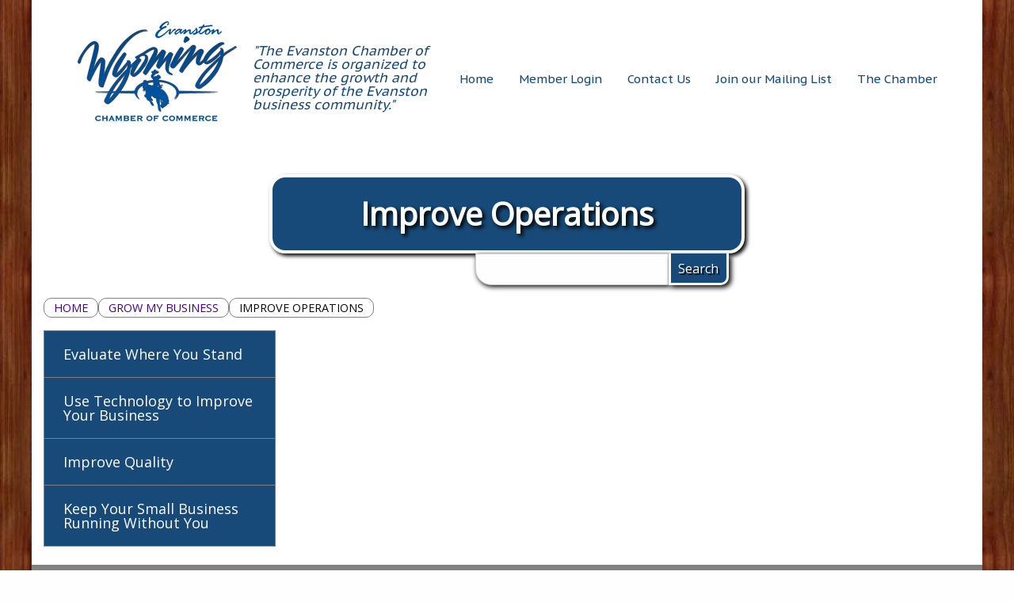

--- FILE ---
content_type: text/html
request_url: https://www.resources4business.info/Evanston/growMyBusiness/09-improveOperations.html
body_size: 6418
content:


<!doctype html>
<html class="no-js" lang="en">
  
  <head>
      <title>
              Evanston Wyoming Resources & Tools for Business Success
      </title>
      <meta charset="utf-8" >
      <meta http-equiv="x-ua-compatible" content="ie=edge">
      <meta name="viewport" content="width=device-width, initial-scale=1.0">
      <meta name="description" content="
  
  
  
  
  
  
  
  
  
  Evanston Wyoming Chamber of Commerce
  
  
  
  
  
  
  
  
  
  
  
  
  
  
  
  
  
  
  
  
  
   - ">
      <meta name="keywords" content="
  
  
  
  
  
  
  
  Evanston, Wyoming
  
  
  
  
  
  
  
  
  
  
  
  
  
  
  
  
  
  
  
  
  
  Resources for Business - Free business Help - Tools for business, Wyoming">
      <meta name="author" content="R4B">
      <meta property="og:title" content="
  
  
  
  
  
  
  
  Evanston, Wyoming
  
  
  
  
  
  
  
  
  
  
  
  
  
  
  
  
  
  
  
  
  
   R4B - Improve Operations">
      <meta property="og:url" content="https://resources4business.info/Evanston">
      <meta property="og:description" content="
  
  
  
  
  
  
  
  
  
  Evanston Wyoming Chamber of Commerce
  
  
  
  
  
  
  
  
  
  
  
  
  
  
  
  
  
  
  
  
  
   - ">
      <meta property="og:image" content=""> 
      <title>
  
  
  
  
  
  
  
  Evanston, Wyoming
  
  
  
  
  
  
  
  
  
  
  
  
  
  
  
  
  
  
  
  
  
   R4B - Improve Operations</title>
      	<!-- Finished -->
      	<!-- Global site tag (gtag.js) - Google Analytics -->
      	<script async src="https://www.googletagmanager.com/gtag/js?id=UA-115926686-1"></script>
      	<script>
      	window.dataLayer = window.dataLayer || [];
      	function gtag(){dataLayer.push(arguments);}
      	gtag('js', new Date());
      	gtag('config', 'UA-115926686-1');
      	</script>
      <link rel="icon" href="../assets/img/r4bIcon.ico">
      <link href="https://fonts.googleapis.com/css?family=Open+Sans" rel="stylesheet">
      	<link href="https://fonts.googleapis.com/css?family=PT+Sans+Caption" rel="stylesheet">
      <link rel="stylesheet" href="../assets/css/foundation.css">
      <link rel="stylesheet" href="../assets/css/app.css">
          <link rel="stylesheet" href="../assets/css/evanston.css">
  </head>
  <!--Start of Tawk.to Script-->
  
  <script type="text/javascript">
  var Tawk_API=Tawk_API||{}, Tawk_LoadStart=new Date();
  (function(){
  var s1=document.createElement("script"),s0=document.getElementsByTagName("script")[0];
  s1.async=true;
  s1.src='https://embed.tawk.to/5ba0236fc666d426648ad849/default';
  
  s1.charset='UTF-8';
  s1.setAttribute('crossorigin','*');
  s0.parentNode.insertBefore(s1,s0);
  })();
  </script>
  
  <!--End of Tawk.to Script-->  <body>
    <div class="wrapperOuter">
    <!--    <!-- Header -->
     <header id="header" class="topbar-sticky-shrink-header bannerBG">
    </header>
    <!-- /Header -->    <div  class="navBarBG" data-sticky-container>
      <div data-sticky data-margin-top='0' data-top-anchor="header:bottom" data-btm-anchor="content:bottom">
        <div class="title-bar navBarSmall" data-responsive-toggle="main-nav" data-hide-for="large">
          <button class="menu-icon" type="button" data-toggle="main-nav"></button>
          <div class="title-bar-title"></div>
        </div>
        <div class="top-bar topbar-sticky-shrink navBar" id="main-nav">
         
          <div class="top-bar navBarInner" >
            <ul class="dropdown vertical large-horizontal menu">
                
                
                	<li style="padding-top: 0px;"><a href="http://evanstonwyo.com/"><div class="navBarLogo"><img src="../assets/img/evanston/evanstonNavLogo.png"></div></a></li>
                	<li><div class ="navBarLinks" style="padding-top:40px; font-size:17px; width: 225px; line-height: 17px; margin-right: 20px;"><i>"The Evanston Chamber of Commerce is organized to enhance the growth and prosperity of the Evanston business community."</i></div></li>
                	<li><a href="https://www.evanstonwyo.com/"><div class="navBarLinks">Home</div></a></li>
                	<li><a href="https://www.evanstonwyo.com/login"><div class="navBarLinks">Member Login</div></a></li>
                	<li><a href="https://www.evanstonwyo.com/contact"><div class="navBarLinks">Contact Us</div></a></li>
                	<li><a href="https://visitor.r20.constantcontact.com/manage/optin?v=0012UVvq9vDWuyK1XWYEqx7S7ajeQBOgwTce0zWaClwx23v-4gbkSCei2e-HWexaKJwnkw1fuyFoW5CzSDyfnzNKzrvO7Sd3S1U22updGr9Byfrp73ubSJSj_VwDfU7BPD8sl4y0mAUwmxDVD-Rz4FSsN66cKSJeN3f"><div class="navBarLinks">Join our Mailing List</div></a></li>
                	<li><a href="https://www.evanstonwyo.com/board-of-directors"><div class="navBarLinks">The Chamber</div></a></li>
            </ul>
          </div>
        </div>
      </div>
    </div>
    

    <!-- Content -->
    <div class="wrapper">
    <br>
    
    <!-- Content Head -->
    <div class="logoContainer">
      <div class="logo show-for-medium">
        <b>Improve Operations</b>
          <form method='get' action='../sphider/search.php'>
          	<div class="input-group input-group-rounded searchContainer"> 
            		<input class="input-group-field searchField" type="text" name='query' value=''>
            		<div class="input-group-button searchButton">
          			<input type='hidden' name='search' value='1'> 
              		<input type='submit' class="button secondary searchButtonText" value="Search">
            		</div>
          	</div>
          </form>
          <!--<form method='get' action='../sphider/search.php'> 
          <input type='text' name='query' value=''> 
          <input type='hidden' name='search' value='1'> 
          <input type=submit value='Search'> 
          </form> -->  </div>
      <div class="show-for-large">
    
    </div>
      <div class="logoSmall show-for-small-only">
        <b>Improve Operations</b>
      </div>
    </div>
    <div class="grid-container">
    </div>
    <!-- /Content Head -->
    
    <!-- Breadcrumbs -->
    
    <div class="row grid-container">
      <div class="columns">
        <nav aria-label="You are here:" role="navigation">
          <ul class="breadcrumbs">
            <li><a href="../index.html">Home</a></li>
            <li><a href="../growMyBusiness.html#panel1">Grow My Business</a></li>
            <li>
              <span class="show-for-sr">Current: </span> Improve Operations
            </li>
          </ul>
        </nav>
      </div> 
    </div>
    
    <!-- /Breadcrumbs -->
    
    <!-- Content Links -->
    <div class="row collapse grid-container grid-x">
    
    	<div class="small-12 medium-12 large-3 columns">
    		<ul class="vertical tabs" data-deep-link="true" data-responsive-accordion-tabs="accordion medium-accordion large-tabs" data-allow-all-closed="true" id="example-tabs">
    				<li class="tabs-title"><a href=#panel1><div class="cbTab">Evaluate Where You Stand</div></a></li>
    				<li class="tabs-title"><a href=#panel2><div class="cbTab">Use Technology to Improve Your Business</div></a></li>
    				<li class="tabs-title"><a href=#panel3><div class="cbTab">Improve Quality</div></a></li>
    				<li class="tabs-title"><a href=#panel4><div class="cbTab">Keep Your Small Business Running Without You</div></a></li>
    		</ul>
    	</div>
    
    <!-- /Content Links --> 
    
    
    <!-- Content Body -->
    
    	<div class="medium-9 columns">
    		<div class="tabs-content" data-tabs-content="example-tabs">
          <div class="tabs-panel" id="panel1">
            <ul class="no-bullet">
                <a href=09-improveOperations/01-whereYouStand.html#panel1 target=><li class="cbLink" id="grad">Are You a Second Stage Business?</li></a>
                <a href=09-improveOperations/01-whereYouStand.html#panel2 target=><li class="cbLink" id="grad">Benchmark Your Business Using SizeUp</li></a>
                <a href=http://smallbusiness.chron.com/small-business-audit-checklist-4894.html target=_blank><li class="cbLink" id="grad">Small Business Audit Checklist</li></a>
                <a href=09-improveOperations/01-whereYouStand.html#panel4 target=><li class="cbLink" id="grad">Use Key Performance Indicators to Grow Your Business</li></a>
                <a href=09-improveOperations/01-whereYouStand.html#panel5 target=><li class="cbLink" id="grad">Using Unique Customer Experiences as a Business Strategy</li></a>
                <a href=https://learn.fasttrac.org/courses/ccx-v1:Kauffman+nv+nv+ccx@153/about target=_blank><li class="cbLink" id="grad">Fast Trac Growth Venture Training</li></a>
                <a href=https://www.sba.gov/about-sba/sba-initiatives/sba-emerging-leaders-initiative target=_blank><li class="cbLink" id="grad">In a Low-Income Area and Ready to Grow? SBA Emerging Leaders (e200) Initiative</li></a>
                <a href=09-improveOperations/01-whereYouStand.html#panel8 target=><li class="cbLink" id="grad">Business Report Card</li></a>
                <a href=09-improveOperations/01-whereYouStand.html#panel9 target=><li class="cbLink" id="grad">Financial Scorecard</li></a>
                <a href=https://cims.ncsu.edu/tools-assessments/im-maturity/ target=_blank><li class="cbLink" id="grad">Idea Management Assessment: Is Your Company Positioned for Innovation?</li></a>
                <a href=09-improveOperations/01-whereYouStand.html#panel11 target=><li class="cbLink" id="grad">Consider Expanding Your Idea of Success: Become A B Corporation</li></a>
                <a href=09-improveOperations/01-whereYouStand.html#panel12 target=><li class="cbLink" id="grad">Business Model Assessment</li></a>
            </ul>
          </div> 
          <div class="tabs-panel" id="panel2">
            <ul class="no-bullet">
                <a href=09-improveOperations/02-technologyToImprove.html#panel1 target=><li class="cbLink" id="grad">Use Technology to Improve Your Business</li></a>
                <a href=09-improveOperations/02-technologyToImprove.html#panel2 target=><li class="cbLink" id="grad">Use Technology to Improve Selling</li></a>
                <a href=09-improveOperations/02-technologyToImprove.html#panel3 target=><li class="cbLink" id="grad">Use Technology to Improve Cash Flow</li></a>
                <a href=09-improveOperations/02-technologyToImprove.html#panel4 target=><li class="cbLink" id="grad">Use Technology to Communicate with Customers</li></a>
            </ul>
          </div> 
          <div class="tabs-panel" id="panel3">
            <ul class="no-bullet">
                <a href=https://etshare.pbworks.com/f/six_sigma_for_smallbusiness.pdf target=_blank><li class="cbLink" id="grad">Improve Your Business Operations: Six Sigma for Small Business</li></a>
                <a href=09-improveOperations/03-improveQuality.html#panel2 target=><li class="cbLink" id="grad">Developing a Quality Management System: ISO 9000</li></a>
                <a href=09-improveOperations/03-improveQuality.html#panel3 target=><li class="cbLink" id="grad">Seek Performance Excellence: Baldrige National Quality Program</li></a>
                <a href=09-improveOperations/03-improveQuality.html#panel4 target=><li class="cbLink" id="grad">Moving Toward Excellence: Videos Showing Resources Within the Tools to Help You Move Toward Performance Excellence</li></a>
                <a href=https://mep.purdue.edu/services/lean-manufacturing/ target=_blank><li class="cbLink" id="grad">Best Practices Assessments - Lean Manufacturing</li></a>
                <a href=https://confluence.cornell.edu/display/qm/Quality+Management target=_blank><li class="cbLink" id="grad">Best Practices Assessments - Quality Management</li></a>
            </ul>
          </div> 
          <div class="tabs-panel" id="panel4"><div class="cbContent">
    	<ul class="no-bullet"> 
    		<a href=https://sba.thehartford.com/business-management/how-to-keep-your-small-biz-running-without-you-in-5-steps/?cmp&#x3D;EMC-SC-SBA-71029163&amp;eml&#x3D;1 target="_blank">
    			<li class="cbLink" id="grad">Keep Your Small Business Running Without You</li></a>
    	</ul>
    </div></div> 
    	  </div>
    </div>
    
    <!-- /Content Body -->
    </div>
    <!-- /Content -->

    <footer id="footer">
        <div class="languageBar">
        	<div id="google_translate_element"></div>
        	<script>
        	function googleTranslateElementInit() {	new google.translate.TranslateElement({pageLanguage: 'en', layout: google.translate.TranslateElement.InlineLayout.SIMPLE}, 'google_translate_element');} 
        	</script>
        	<script src="//translate.google.com/translate_a/element.js?cb=googleTranslateElementInit"></script>
        </div><br>
    	<div class="footerContent">
    
    		<p><button class="button" data-open="exampleModal1" style="font-size: 26px;">Disclaimer and Terms of Use&emsp;&emsp;&emsp;</button>
    		<button class="button" data-open="exampleModal2" style="font-size: 26px;">FAQ, What we do, and What we don’t do</button></p>
    
    		<div class="reveal" id="exampleModal1" data-reveal>
      			<h3>Disclaimer & Terms of Use </h3>
    
    		<p style="text-align: left;">This site and its links offer information that is intended only as guidance. Personal conditions and circumstances should shape decisions about what types of decisions are appropriate for an individual business. Our site is not intended to be a source of legal advice. We strongly suggest that entrepreneurs obtain professional legal, accounting, and tax advice before any business. </p>
    
    		<p style="text-align: left;">We do not accept responsibility for any loss associated directly or indirectly from information obtained through our site. This website is provided as a public service. Although we make every effort to assure that the information provided is up-to-date, the user should always verify the appropriateness and accuracy of the information. </p>
    
    		<p style="text-align: left;">Neither the host nor the sponsors, nor any of their employees makes any warranty, express or implied, including warranties of merchantability and fitness for a particular purpose, or assumes any legal liability for the accuracy, completeness, or usefulness of any information from this server or the links provided. </p>
    
    		<p style="text-align: left;"><b>Links to outside websites</b></p>
    
    		<p style="text-align: left;">In order to provide users with the most accurate, up-to-date information, we provide outside links to the original source. We are not responsible for the content, nor the timeliness of content on these outside links. Linking to an outside website does not imply an endorsement of any products or services offered by that website. </p>
    
    		<p style="text-align: left;"><b>Disclaimer of Endorsement</b></p>
    
    		<p style="text-align: left;">Any reference to a specific commercial product, process, or service does not constitute or imply an endorsement by the host or the sponsors of the product, service, or its producer or provider.</p>
    		  <button class="close-button" data-close aria-label="Close modal" type="button">
    		    <span aria-hidden="true">&times;</span>
    		  </button>
    		</div>
    		<div class="reveal" id="exampleModal2" data-reveal>
    			<h3>FAQ, What we do, and What we don’t do</h3>
    
    <p style="text-align: left;"><b>Can I get business counseling?</b></p>
    
    <p style="text-align: left;">We do not provide business counseling. We do direct business owners and potential entrepreneurs to organizations that can give them free or low-cost one-on-one help, </p>
    
    <p style="text-align: left;"><b>Are we bound by a contract?</b></p>
    
    <p style="text-align: left;">The Resources is a subscription that a client can cancel at any time.</p>
    
    <p style="text-align: left;"><b>Will you add local links or new national resources upon request?</b>
    
    <p style="text-align: left;">If clients have new local, state, or national business assistance links that they would like to have on their Resources site, we are happy to make that happen. There is no charge for this service. We do not add local demographics or business attraction material on the Resources. Those are best left to the client’s main website.</p>
    
    <p style="text-align: left;"><b>Will you take off any links we don’t like?</b></p>
    
    <p style="text-align: left;">We will remove any links our clients do not want on their site. Adding or removing links can happen at any time. There is no cost for this.</p>
    
    <p style="text-align: left;"><b>Can we make changes in the style of our layout?</b></p>
    
    <p style="text-align: left;">Our Tech & Design Team can make most changes, but some elements are tied into our national system. Just ask.</p>
    
    <p style="text-align: left;"><b>Can we pay quarterly or monthly?</b></p>
    
    <p style="text-align: left;">Certainly. We can invoice you quarterly. If you want to pay monthly, you need to set that up with your bank.</p>
    
    <p style="text-align: left;"><b>Who maintains our site?</b></p>
    
    <p style="text-align: left;">We do all the maintenance of your pages. We do not go into a client’s site to make changes on their link or homepage. All of The Resources is actually on our database and server. </p>
    		  <button class="close-button" data-close aria-label="Close modal" type="button2">
    		    <span aria-hidden="true">&times;</span>
    		  </button>
    </div>
    
    	</div>
    </footer>    </div>

    <script src="../assets/js/app.js"></script>
    <!--<div class="column row" id="content"><script src="https://ajax.googleapis.com/ajax/libs/jquery/3.2.1/jquery.min.js"></script>-->
  </body>  
</html>

--- FILE ---
content_type: text/css
request_url: https://www.resources4business.info/Evanston/assets/css/app.css
body_size: 2133
content:
 div{
	font-family: 'Open Sans', sans-serif;
}

/* BANNER */

.banner{ 
	display: block;
	margin: auto;
	clear: left;
}
.bannerBG {
  background-size: cover;
} 

/*BREADCRUMBS*/

.breadcrumbs li {
 	font-size: 0.9rem;
 	border: 1px solid grey;
	border-radius: 10px;
	padding-left: 0.75rem;
	padding-right: 0.75rem;
 }
.breadcrumbs a {
    color: indigo;
}

/* CONTENT BROWSER (cb) */

.cbTab{
	font-size: 1.125rem;
}
.cbTabClear{
	font-size: 1.125rem;
	clear: both;
}
.cbLink{
	background: white;
	border: 1px solid DarkGrey;
	border-radius: 10px;
	padding: 1rem 2rem;
	margin-bottom: -1px;
	box-shadow: 0px -3px 10px 3px grey inset;
	font-size: 1.125rem;
	color: indigo;
	font-style: bold;
}
.cbContent{ 
	font-size: 1.125rem;
}
.cbContent2{ 
	font-size: 1.125rem;
	text-align: center;
}
.cbStandAloneContent{
	border: 1px solid grey;
	padding: 1rem;
}

/* FOOTER */

.footerContent{
	text-align:center; 
	background: linear-gradient(gray, silver); 
	padding:1rem;
	width: auto;
}

/* HEADER */

.headerContentRight{
	font-size: 1.125rem;
	overflow: hidden;
	clear: right;
	padding: 5% 0 5% 0;
}
.headerContentLeft{
	font-size: 1.125rem;
	overflow: hidden;
	padding: 5% 0 5% 0;
}
.headerImgRight{
	width: 30%;
	margin-left: 2rem;
	float: right;
	min-width: 200px;
}
.headerImgLeft{
	width: 25%;
	margin:auto;
	margin-right: 2rem;
	float: left;
	clear: right;
	min-width: 200px;
}

/* INDEX PAGE */
 
.indexButton{
	display: inline-block;
	cursor: pointer;
	margin: auto;
	margin-bottom: 1rem;
	width: 100%;
	min-height: 10rem;
	position: relative;
}
.indexButtonImg{
	width: 100%;
}
.indexButtonWhatsNew{
	display: inline-block;
	cursor: pointer; 
	margin: auto;
	margin-bottom: 1rem;
	width: 100%;
	min-height: 10rem;
	position: relative;
}
.indexButtonContainer{
	width: 90%;
	max-width: 1200px;
	margin: auto;
	padding: 3rem;
	padding-top: 0;
	align: center;
}
.indexButtonGradient{
	display: inline-block;	
	width: 100%;
	position: absolute;
	bottom: 0rem;
	left: 0rem;
}
.indexButtonText{
	color: white;
	text-align: left;
	text-shadow: 3px 3px 2px #000000;
	font-size: 1.25em;
	font-family: 'Open Sans', sans-serif;
	pointer-events:none;
	position: absolute;
	bottom: 1rem;
	left: 1.5rem;
}
.indexButtonTextWhatsNew{
	color: white;
	text-align: left;
	text-shadow: 2px 2px 1px #000000;
	font-size: 2em;
	font-family: 'Open Sans', sans-serif;
	pointer-events:none;
	position: absolute;
	bottom: 2rem;
	left: 1.5rem;
}
.indexLeftText{
	margin: auto;
	max-width: 1000px;
	text-align: left;
	font-size: 1.25rem;
	float: left;
}

/* INNER PAGE(ip) */

.ipTitle{
	text-align: center;
	font-size: 1.75rem;
	font-weight: bold;
}
.ipTitle2{
	text-align: center;
	font-size: 1.25rem;
	font-weight: bold;
}

/* LANGUAGE BAR */

.languageBar{
	position: absolute;
}

/* LOGO */

.logo{
	text-align: center;
	font-size: 2.5rem;
	margin: auto;
	width: 600px; 
	color: white;
	border: 4px solid white;
	border-radius: 20px;
	background-color: black;
	text-shadow: 3px 3px 5px #000000;
	box-shadow: 3px 3px 5px #000000;
	padding: 1rem;
	font-stretch: expanded;
}
.logoSmall{
	text-align: center;
	font-size: 1.5rem;
	margin: auto;
	margin-top: 1rem;
	color: white;
	max-width: 350px;
	border: 4px solid white;
	border-radius: 20px;
	background-color: black;
	text-shadow: 1px 1px 3px #000000;
	box-shadow: 1px 1px 3px #000000;
	font-stretch: expanded;
	padding: 1rem 1rem 1rem 1rem;
}
.logoContainer{
	width: 90%;
	max-width: 1200px;
	margin: auto;
	padding: 3rem;
	padding-top: 0;
	align: center;
}
.logoText{
	font-weight: bold;
}
/* NAV */

.navBar{
	padding: 0.5rem;
  	background: white;
}
.navBarSmall{
	background: white;
}
.navBarInner{	
}
.navBarBG{

}

/* SEARCH BAR */
.input-group-field {
	height: 40px;
	padding: 0;
}
.searchContainer{
	width: 20rem; 
	float: right;
	padding-top: 1.25rem;
}
.searchButton{
}
.searchContainer .searchField {
  	border-radius: 0 0 0 20px;
  	padding-left: 1rem;
	box-shadow: 2px 2px 6px #000000;
}
.searchButton .searchButtonText {
  	border-radius: 0 0 10px 0;
 	padding:0.6rem;
 	font-size: 1rem;
 	background: #2E2E2E;
	box-shadow: 3px 3px 6px #000000;
	border-right: 3px solid white;
	border-bottom: 3px solid white;
	border-left: 3px solid white;
	text-shadow: 2px 2px 1px #000000;
}
/* SPONSOR */
.grid-container{ 
  clear: both;
}
.sponsorBanner{
	margin: auto;
	max-width: 1200px;
}
.sponsorLogo{
	float: right;
}

/* TABS/ACCORDION */

.tabs-title{
	border: 1px solid grey;
	margin-bottom: -1px;
	color: black;
}
.tabs-title > a:focus, .tabs-title > a[aria-selected='true'] {
      background: grey;
      color: white; 
 }
.accordion {
  margin-left: 0;
  background: darkGrey;
  list-style-type: none; }
  .accordion[disabled] .accordion-title {
    cursor: not-allowed; }
.tabs-panel {
  display: none;
  padding: 1rem; }
  .tabs-panel.is-active {
    border: 1px solid grey;
    display: block; 
}

/* WRAPPER */

.wrapper{
	padding-bottom: 1rem;
} 
.wrapperOuter{
	
}

/* OTHER */

span.stretch {
    display:inline-block;
    -webkit-transform:scale(1.25,1); /* Safari and Chrome */
    -moz-transform:scale(1.25,1); /* Firefox */
    -ms-transform:scale(1.25,1); /* IE 9 */
    -o-transform:scale(1.25,1); /* Opera */
    transform:scale(1.25,1); /* W3C */
}
#grad {
  background: white; /* For browsers that do not support gradients */
  background: -webkit-linear-gradient(left,rgba(0,0,0,0),rgba(0,0,0,0),rgba(0,0,0,0.75)); /*Safari 5.1-6*/
  background: -o-linear-gradient(right,rgba(0,0,0,0),rgba(0,0,0,0),rgba(0,0,0,0.75)); /*Opera 11.1-12*/
  background: -moz-linear-gradient(right,rgba(0,0,0,0),rgba(0,0,0,0),rgba(0,0,0,0.75)); /*Fx 3.6-15*/
  background: linear-gradient(to right, rgba(0,0,0,0), rgba(0,0,0,0), rgba(0,0,0,0.75)); /*Standard*/
}



--- FILE ---
content_type: text/css
request_url: https://www.resources4business.info/Evanston/assets/css/evanston.css
body_size: 1112
content:
body{ 
   background-image:url(../../assets/img/evanston/wallpaper.jpg); 
    background-repeat: repeat; 
    background-position:left top; 
    background-attachment:; 
    -webkit-background-size:; 
    background-size:;
}
div{ 
}
hr{
}
/* BANNER */

.banner{
}
.banner > img{
}
.bannerBG {
	padding-top: 0rem;
}

/*BREADCRUMBS*/

.breadcrumbs li {
 }
.breadcrumbs a {
}

/* CONTENT BROWSER (cb) */

.cbTab{
}
.cbLink{
}
.cbContent{
}
.cbStandAloneContent{
}

/* HEADER */


.headerContentRight{
}
.headerContentLeft{
}
.headerImgRight{
}
.headerImgLeft{
}

/* INDEX PAGE */

.indexButton{
}
.indexButtonContainer{
}
.indexButtonText{
}
.indexLeftText{
}

/* INNER PAGE(ip) */

.ipTitle{
}
.ipTitle2{
}

/* LOGO */

.logo{
	background: #174A79;
}
.logoSmall{
	background: #174A79;
}
.logoContainer{
}

/* NAV */

.navBar{
	max-width: 1200px;
	margin:auto;
	background: white;
}
.navBarInner{
	margin:auto;
}
.navBarSmall{
	background: #2E2E2E;
}
.navBarLinks{
	font-family: 'PT Sans Caption', sans-serif;
	font-size:15px;
	font-weight:400;
	padding-top:65px;
	color:#174a79;
}
.navBarLogo{
}
.navBarBG{
}
.navVerticalLine {
}
/* SEARCH BAR */

.searchContainer{
}
.searchContainer .searchField {
}
.searchButton .searchButtonText {
	background: #174A79;
}
/* SPONSOR */

.sponsorBanner{
}
.sponsorLogo{
}

/* TABS/ACCORDION */

.tabs-title{ 
	background: #174A79;
}
.tabs-title > a{
	color: white;

}
.tabs-title > a:focus, .tabs-title > a[aria-selected='true'] {
}
.tabs-panel {
}
.tabs-content{
}
.accordion {
	background: #174A79;
}
.accordion-title{
	color: white;
}
.accordion-content{
}


/* WRAPPER */

.wrapper{
	background: white;
	max-width: 1200px;
	margin: auto;

} 

/* OTHER */

span.stretch {
}
#grad {
  background: white; /* For browsers that do not support gradients */
  background: -webkit-linear-gradient(left,rgba(0,0,0,0),rgba(0,0,0,0),rgba(0,0,0,0.25)); /*Safari 5.1-6*/
  background: -o-linear-gradient(right,rgba(0,0,0,0),rgba(0,0,0,0),rgba(0,0,0,0.25)); /*Opera 11.1-12*/
  background: -moz-linear-gradient(right,rgba(0,0,0,0),rgba(0,0,0,0),rgba(0,0,0,0.25)); /*Fx 3.6-15*/
  background: linear-gradient(to right, rgba(0,0,0,0), rgba(0,0,0,0), rgba(0,0,0,0.25)); /*Standard*/
}
